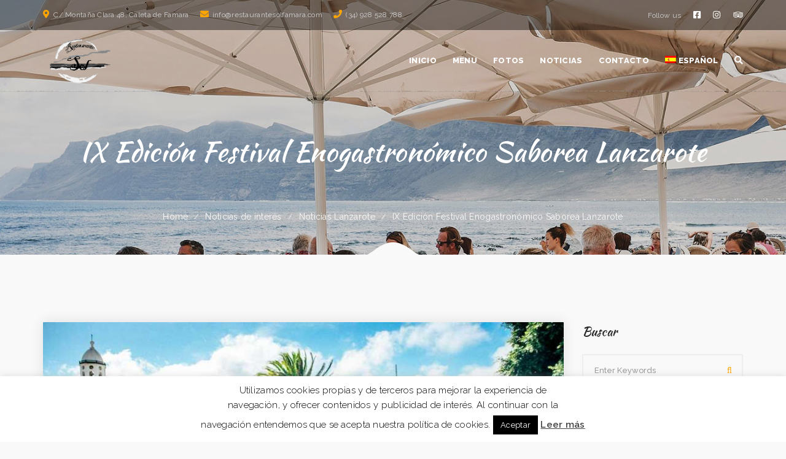

--- FILE ---
content_type: text/html; charset=UTF-8
request_url: https://www.restaurantesolfamara.com/2019/11/22/ix-edicion-festival-enogastronomico-saborea-lanzarote/
body_size: 11245
content:
<!DOCTYPE html><html lang="es-ES"><head><meta charset="UTF-8" /><meta name="viewport" content="initial-scale=1, width=device-width" /><link rel="profile" href="https://gmpg.org/xfn/11" /><link rel="pingback" href="https://www.restaurantesolfamara.com/xmlrpc.php" /><link media="all" href="https://www.restaurantesolfamara.com/wp-content/cache/autoptimize/css/autoptimize_30cc4291ce20fbadf3dc677fc553ac1e.css" rel="stylesheet"><link media="screen" href="https://www.restaurantesolfamara.com/wp-content/cache/autoptimize/css/autoptimize_b16a0bfe8a43b242529b0b6d1da881f0.css" rel="stylesheet"><title>IX Edición Festival Enogastronómico Saborea Lanzarote &#8211; Restaurante Sol Famara, Lanzarote</title> <script>/* You can add more configuration options to webfontloader by previously defining the WebFontConfig with your options */
                            if ( typeof WebFontConfig === "undefined" ) {
                                WebFontConfig = new Object();
                            }
                            WebFontConfig['google'] = {families: ['Raleway:100,200,300,400,500,600,700,800,900,100italic,200italic,300italic,400italic,500italic,600italic,700italic,800italic,900italic']};

                            (function() {
                                var wf = document.createElement( 'script' );
                                wf.src = 'https://ajax.googleapis.com/ajax/libs/webfont/1.5.3/webfont.js';
                                wf.type = 'text/javascript';
                                wf.async = 'true';
                                var s = document.getElementsByTagName( 'script' )[0];
                                s.parentNode.insertBefore( wf, s );
                            })();</script> <link rel="alternate" hreflang="es" href="https://www.restaurantesolfamara.com/2019/11/22/ix-edicion-festival-enogastronomico-saborea-lanzarote/" /><link rel="alternate" hreflang="en" href="https://www.restaurantesolfamara.com/en/2019/11/22/9th-edition-of-saborea-lanzarote-food-wine-fayre/" /><link rel="alternate" hreflang="x-default" href="https://www.restaurantesolfamara.com/2019/11/22/ix-edicion-festival-enogastronomico-saborea-lanzarote/" /> <script type="text/javascript">function rgmkInitGoogleMaps(){window.rgmkGoogleMapsCallback=true;try{jQuery(document).trigger("rgmkGoogleMapsLoad")}catch(err){}}</script><link rel='dns-prefetch' href='//platform-api.sharethis.com' /><link rel="alternate" type="application/rss+xml" title="Restaurante Sol Famara, Lanzarote &raquo; Feed" href="https://www.restaurantesolfamara.com/feed/" /> <!--[if lt IE 9]><link rel='stylesheet' id='granny-ie-css'  href='https://www.restaurantesolfamara.com/wp-content/themes/granny/assets/css/ie.css?ver=2.0' type='text/css' media='all' /> <![endif]--> <script type='text/javascript' src='https://www.restaurantesolfamara.com/wp-content/cache/autoptimize/js/autoptimize_single_49edccea2e7ba985cadc9ba0531cbed1.js?ver=1.12.4-wp' id='jquery-core-js'></script> <script type='text/javascript' id='cookie-law-info-js-extra'>var Cli_Data = {"nn_cookie_ids":[],"cookielist":[],"non_necessary_cookies":[],"ccpaEnabled":"","ccpaRegionBased":"","ccpaBarEnabled":"","strictlyEnabled":["necessary","obligatoire"],"ccpaType":"gdpr","js_blocking":"","custom_integration":"","triggerDomRefresh":"","secure_cookies":""};
var cli_cookiebar_settings = {"animate_speed_hide":"500","animate_speed_show":"500","background":"#FFF","border":"#b1a6a6c2","border_on":"","button_1_button_colour":"#000","button_1_button_hover":"#000000","button_1_link_colour":"#fff","button_1_as_button":"1","button_1_new_win":"","button_2_button_colour":"#333","button_2_button_hover":"#292929","button_2_link_colour":"#444","button_2_as_button":"","button_2_hidebar":"","button_3_button_colour":"#000","button_3_button_hover":"#000000","button_3_link_colour":"#fff","button_3_as_button":"1","button_3_new_win":"","button_4_button_colour":"#000","button_4_button_hover":"#000000","button_4_link_colour":"#fff","button_4_as_button":"1","button_7_button_colour":"#61a229","button_7_button_hover":"#4e8221","button_7_link_colour":"#fff","button_7_as_button":"1","button_7_new_win":"","font_family":"inherit","header_fix":"","notify_animate_hide":"1","notify_animate_show":"","notify_div_id":"#cookie-law-info-bar","notify_position_horizontal":"right","notify_position_vertical":"bottom","scroll_close":"","scroll_close_reload":"","accept_close_reload":"","reject_close_reload":"","showagain_tab":"1","showagain_background":"#fff","showagain_border":"#000","showagain_div_id":"#cookie-law-info-again","showagain_x_position":"100px","text":"#000","show_once_yn":"","show_once":"10000","logging_on":"","as_popup":"","popup_overlay":"1","bar_heading_text":"","cookie_bar_as":"banner","popup_showagain_position":"bottom-right","widget_position":"left"};
var log_object = {"ajax_url":"https:\/\/www.restaurantesolfamara.com\/wp-admin\/admin-ajax.php"};</script> <script type='text/javascript' src='//platform-api.sharethis.com/js/sharethis.js#source=googleanalytics-wordpress#product=ga&#038;property=609e6371a99fbf00117441b6' id='googleanalytics-platform-sharethis-js'></script> <link rel="https://api.w.org/" href="https://www.restaurantesolfamara.com/wp-json/" /><link rel="alternate" type="application/json" href="https://www.restaurantesolfamara.com/wp-json/wp/v2/posts/4627" /><link rel="EditURI" type="application/rsd+xml" title="RSD" href="https://www.restaurantesolfamara.com/xmlrpc.php?rsd" /><link rel="wlwmanifest" type="application/wlwmanifest+xml" href="https://www.restaurantesolfamara.com/wp-includes/wlwmanifest.xml" /><link rel='prev' title='Haría Extreme Lanzarote 2019' href='https://www.restaurantesolfamara.com/2019/11/15/haria-extreme-lanzarote-2019/' /><link rel='next' title='Quesos y vinos de Lanzarote, presencia volcánica' href='https://www.restaurantesolfamara.com/2019/11/29/quesos-y-vinos-de-lanzarote-presencia-volcanica/' /><meta name="generator" content="WordPress 5.5.17" /><link rel="canonical" href="https://www.restaurantesolfamara.com/2019/11/22/ix-edicion-festival-enogastronomico-saborea-lanzarote/" /><link rel='shortlink' href='https://www.restaurantesolfamara.com/?p=4627' /><link rel="alternate" type="application/json+oembed" href="https://www.restaurantesolfamara.com/wp-json/oembed/1.0/embed?url=https%3A%2F%2Fwww.restaurantesolfamara.com%2F2019%2F11%2F22%2Fix-edicion-festival-enogastronomico-saborea-lanzarote%2F" /><link rel="alternate" type="text/xml+oembed" href="https://www.restaurantesolfamara.com/wp-json/oembed/1.0/embed?url=https%3A%2F%2Fwww.restaurantesolfamara.com%2F2019%2F11%2F22%2Fix-edicion-festival-enogastronomico-saborea-lanzarote%2F&#038;format=xml" /><meta name="generator" content="WPML ver:4.5.14 stt:1,2;" /><meta name="generator" content="Powered by WPBakery Page Builder - drag and drop page builder for WordPress."/> <!--[if lte IE 9]><link rel="stylesheet" type="text/css" href="https://www.restaurantesolfamara.com/wp-content/plugins/js_composer/assets/css/vc_lte_ie9.min.css" media="screen"><![endif]--><script>(function() {
	(function (i, s, o, g, r, a, m) {
		i['GoogleAnalyticsObject'] = r;
		i[r] = i[r] || function () {
				(i[r].q = i[r].q || []).push(arguments)
			}, i[r].l = 1 * new Date();
		a = s.createElement(o),
			m = s.getElementsByTagName(o)[0];
		a.async = 1;
		a.src = g;
		m.parentNode.insertBefore(a, m)
	})(window, document, 'script', 'https://google-analytics.com/analytics.js', 'ga');

	ga('create', 'UA-136760447-1', 'auto');
			ga('send', 'pageview');
	})();</script> <meta name="generator" content="Powered by Slider Revolution 5.4.8 - responsive, Mobile-Friendly Slider Plugin for WordPress with comfortable drag and drop interface." /><link rel="icon" href="https://www.restaurantesolfamara.com/wp-content/uploads/2022/09/logocarta_recortado-150x150.png" sizes="32x32" /><link rel="icon" href="https://www.restaurantesolfamara.com/wp-content/uploads/2022/09/logocarta_recortado.png" sizes="192x192" /><link rel="apple-touch-icon" href="https://www.restaurantesolfamara.com/wp-content/uploads/2022/09/logocarta_recortado.png" /><meta name="msapplication-TileImage" content="https://www.restaurantesolfamara.com/wp-content/uploads/2022/09/logocarta_recortado.png" /> <script type="text/javascript">function setREVStartSize(e){									
						try{ e.c=jQuery(e.c);var i=jQuery(window).width(),t=9999,r=0,n=0,l=0,f=0,s=0,h=0;
							if(e.responsiveLevels&&(jQuery.each(e.responsiveLevels,function(e,f){f>i&&(t=r=f,l=e),i>f&&f>r&&(r=f,n=e)}),t>r&&(l=n)),f=e.gridheight[l]||e.gridheight[0]||e.gridheight,s=e.gridwidth[l]||e.gridwidth[0]||e.gridwidth,h=i/s,h=h>1?1:h,f=Math.round(h*f),"fullscreen"==e.sliderLayout){var u=(e.c.width(),jQuery(window).height());if(void 0!=e.fullScreenOffsetContainer){var c=e.fullScreenOffsetContainer.split(",");if (c) jQuery.each(c,function(e,i){u=jQuery(i).length>0?u-jQuery(i).outerHeight(!0):u}),e.fullScreenOffset.split("%").length>1&&void 0!=e.fullScreenOffset&&e.fullScreenOffset.length>0?u-=jQuery(window).height()*parseInt(e.fullScreenOffset,0)/100:void 0!=e.fullScreenOffset&&e.fullScreenOffset.length>0&&(u-=parseInt(e.fullScreenOffset,0))}f=u}else void 0!=e.minHeight&&f<e.minHeight&&(f=e.minHeight);e.c.closest(".rev_slider_wrapper").css({height:f})					
						}catch(d){console.log("Failure at Presize of Slider:"+d)}						
					};</script> <noscript><style type="text/css">.wpb_animate_when_almost_visible { opacity: 1; }</style></noscript></head><body data-rsssl=1 id="cms-theme" class="post-template-default single single-post postid-4627 single-format-standard header-8 wpb-js-composer js-comp-ver-5.5.5 vc_responsive"><div id="page-wrapper" class="hfeed site  cs-wide"><header id="masthead" class="site-header"><div id="cshero-header-inner" class="header-8 header-top header-scroll bg-trans header-nav-white remove-line  sticky-header h-line-style1"><div id="cshero-header-top" class="t-bg-overlay"><div class="container"><div class="row"><div class="col-xs-12 col-sm-12 col-md-7 col-lg-7 text-center-sm text-center-xs"><ul class="contact-top"><li class="top-address"><i class="fa fa-map-marker"></i>C/ Montaña Clara 48,  Caleta de Famara</li><li class="top-mail"><a href="mailto:info@restaurantesolfamara.com"><i class="fa fa-envelope"></i>info@restaurantesolfamara.com</a></li><li class="top-phone"><a href="tel:(34) 928 528 788"><i class="fa fa-phone"></i>(34) 928 528 788</a></li></ul></div><div class="col-xs-12 col-sm-12 col-md-5 col-lg-5 text-center-sm text-center-xs text-right"><ul class="social-top"><li>Follow us</li><li><a href="https://www.facebook.com/RestauranteSolFamara/"><i class="fa fa-facebook-square"></i></a></li><li><a href="https://www.instagram.com/elsolfamara/"><i class="fa fa-instagram"></i></a></li><li><a href=""><i class="fa fa-tripadvisor"></i></a></li></ul></div></div></div></div><div id="cshero-header-wrapper"><div id="cshero-header" class="cshero-main-header sticky-desktop"><div class="container"><div class="row"><div id="cshero-header-logo" class="col-xs-12 col-sm-5 col-md-3 col-lg-3"> <a class="main-logo hidden-xs hidden-sm" href="https://www.restaurantesolfamara.com/"><img alt="Logo" src="https://www.restaurantesolfamara.com/wp-content/uploads/2019/02/logocarta_recortado_trans.png"></a><a class="sticky-logo hidden-xs hidden-sm" href="https://www.restaurantesolfamara.com/"><img alt="Sticky Logo" src="https://www.restaurantesolfamara.com/wp-content/uploads/2019/02/logocarta_recortado.png"></a><a class="mobile-logo hidden-lg hidden-md" href="https://www.restaurantesolfamara.com/"><img alt="Mobile Logo" src="https://www.restaurantesolfamara.com/wp-content/uploads/2019/02/logocarta_recortado.png"></a></div><div id="cshero-header-navigation" class="effect-line l-style col-xs-12 col-sm-7 col-md-9 col-lg-9"><div class="cshero-header-navigation-inner clearfix"><div id="cshero-header-navigation-primary" class="cshero-header-navigation"><div class="cshero-navigation-right hidden-xs hidden-sm"><div class="h-search-wrapper h-icon"> <i class="search open-search fa fa-search"></i></div></div><nav id="site-navigation" class="main-navigation"><div class="menu-principal-es-container"><ul id="menu-principal-es" class="nav-menu menu-main-menu"><li id="menu-item-3712" class="menu-item menu-item-type-post_type menu-item-object-page menu-item-home no_group menu-item-3712" data-depth="0"><a href="https://www.restaurantesolfamara.com/" class="no_onepage"><span class="menu-title">Inicio</span></a></li><li id="menu-item-3717" class="menu-item menu-item-type-post_type menu-item-object-page menu-item-has-children no_group menu-item-3717" data-depth="0"><a href="https://www.restaurantesolfamara.com/menu/" class="no_onepage"><span class="menu-title">Menu</span></a><ul class='standar-dropdown standard autodrop_submenu sub-menu' style="width:200px;"><li id="menu-item-4864" class="menu-item menu-item-type-post_type menu-item-object-page no_group menu-item-4864" data-depth="1"><a href="https://www.restaurantesolfamara.com/menu/" class="no_onepage"><span class="menu-title">Nuestra Carta</span></a></li><li id="menu-item-4863" class="menu-item menu-item-type-post_type menu-item-object-page no_group menu-item-4863" data-depth="1"><a href="https://www.restaurantesolfamara.com/sugerencias/" class="no_onepage"><span class="menu-title">Sugerencias</span></a></li></ul></li><li id="menu-item-3716" class="menu-item menu-item-type-post_type menu-item-object-page no_group menu-item-3716" data-depth="0"><a href="https://www.restaurantesolfamara.com/fotos/" class="no_onepage"><span class="menu-title">Fotos</span></a></li><li id="menu-item-3713" class="menu-item menu-item-type-post_type menu-item-object-page current_page_parent no_group menu-item-3713" data-depth="0"><a href="https://www.restaurantesolfamara.com/noticias/" class="no_onepage"><span class="menu-title">Noticias</span></a></li><li id="menu-item-3715" class="menu-item menu-item-type-post_type menu-item-object-page no_group menu-item-3715" data-depth="0"><a href="https://www.restaurantesolfamara.com/contacto/" class="no_onepage"><span class="menu-title">Contacto</span></a></li><li id="menu-item-wpml-ls-110-es" class="menu-item wpml-ls-slot-110 wpml-ls-item wpml-ls-item-es wpml-ls-current-language wpml-ls-menu-item wpml-ls-first-item menu-item-type-wpml_ls_menu_item menu-item-object-wpml_ls_menu_item menu-item-has-children menu-item-wpml-ls-110-es" data-depth="0"><a href="https://www.restaurantesolfamara.com/2019/11/22/ix-edicion-festival-enogastronomico-saborea-lanzarote/" class=""><span class="menu-title"><img
 class="wpml-ls-flag"
 src="https://www.restaurantesolfamara.com/wp-content/plugins/sitepress-multilingual-cms/res/flags/es.png"
 alt="" 
 /><span class="wpml-ls-display">Español</span><span class="title-attribute">Español</span> </span></a><ul class='standar-dropdown standard drop_to_left sub-menu' style="width:200px;"><li id="menu-item-wpml-ls-110-en" class="menu-item wpml-ls-slot-110 wpml-ls-item wpml-ls-item-en wpml-ls-menu-item wpml-ls-last-item menu-item-type-wpml_ls_menu_item menu-item-object-wpml_ls_menu_item menu-item-wpml-ls-110-en" data-depth="1"><a href="https://www.restaurantesolfamara.com/en/2019/11/22/9th-edition-of-saborea-lanzarote-food-wine-fayre/" class=""><span class="menu-title"><img
 class="wpml-ls-flag"
 src="https://www.restaurantesolfamara.com/wp-content/plugins/sitepress-multilingual-cms/res/flags/en.png"
 alt="" 
 /><span class="wpml-ls-display">Inglés</span><span class="title-attribute">Inglés</span> </span></a></li></ul></li></ul></div></nav></div></div></div><div id="cshero-menu-mobile"> <i class="open-menu lnr lnr-menu"></i> <i class="open-search lnr lnr-magnifier"></i></div></div></div></div></div></div></header><div id="cms-page-title" class="page-title pt-style3 parallax text-center" style="background-image: url(https://www.restaurantesolfamara.com/wp-content/uploads/2018/12/cab-famara-03.jpg)"><div class="container"><div class="row"><div class="cms-page-title-inner col-md-12"><h1 class="ft-kh">IX Edición Festival Enogastronómico Saborea Lanzarote</h1></div><div class="cms-breadcrumb col-md-12"><ul class="breadcrumbs"><li><a href="https://www.restaurantesolfamara.com/">Home</a></li><li><a href="https://www.restaurantesolfamara.com/category/noticias-interes/" title="Noticias de interés">Noticias de interés</a></li><li><a href="https://www.restaurantesolfamara.com/category/noticias-lanzarote/" title="Noticias Lanzarote">Noticias Lanzarote</a></li><li>IX Edición Festival Enogastronómico Saborea Lanzarote</li></ul></div> <svg version="1.1" id="Layer_1" xmlns="http://www.w3.org/2000/svg" xmlns:xlink="http://www.w3.org/1999/xlink" x="0px" y="0px"
 viewBox="0 0 147.7 35.2" style="enable-background:new 0 0 147.7 35.2;" xml:space="preserve"> <g> <g> <path class="st0" d="M147.7,35.2c-49.2,0-98.5,0-147.7,0c10.4-3.6,18.7-10.6,27.5-16.9c7.7-5.6,16.1-10,24.9-13.8
 c14.5-6.2,28.8-6.1,43.2,0.1c9.9,4.2,19.2,9.4,27.8,15.9C130.9,26.4,138.6,31.9,147.7,35.2z"/> </g> </g> </svg></div></div></div><div id="cms-content" class="site-content"><div id="primary" class="container is-right-sidebar"><div class="row"><div id="content" class="col-xs-12 col-sm-8 col-md-9 col-lg-9"><main id="main" class="site-main" role="main"><div class="single-post-inner"><article id="post-4627" class="post-4627 post type-post status-publish format-standard has-post-thumbnail hentry category-noticias-interes category-noticias-lanzarote"><div class="entry-blog"><header class="entry-header"><div class="post-thumbnail"><img width="890" height="496" src="https://www.restaurantesolfamara.com/wp-content/uploads/2019/11/22-11-banner-890x496.jpg" class="attachment-granny_blog_890x496 size-granny_blog_890x496 wp-post-image" alt="" loading="lazy" /></div></header><div class="entry-body"><div class="entry-meta"><ul class="post-details"><li class="detail-date">noviembre 22, 2019</li><li class="detail-comment">Comments : <a href="https://www.restaurantesolfamara.com/2019/11/22/ix-edicion-festival-enogastronomico-saborea-lanzarote/"> 0</a></li><li class="detail-terms"><a href="https://www.restaurantesolfamara.com/category/noticias-interes/" rel="tag">Noticias de interés</a>, <a href="https://www.restaurantesolfamara.com/category/noticias-lanzarote/" rel="tag">Noticias Lanzarote</a></li></ul></div><div class="entry-content"><p><strong>El Festival Enogastronómico Saborea Lanzarote, que se celebrará los próximos días 23 y 24 de noviembre en La Villa de Teguise, tiene como objetivo poner en valor el producto local, auténtico y original, como elemento diferenciador del destino.</strong> <span id="more-4627"></span>Por eso, centra su atención en cuatro pilares: sostenibilidad; territorio y paisaje, cultura y patrimonio y alimentación y salud.</p><p>El evento cuenta con diferentes aulas y espacios, de manera que diversifica la oferta de servicios a los asistentes. Destaca el <a href="https://festivalsaborealanzarote.com/areas/#aula-gusto" target="_blank" rel="noopener"><strong>Aula del Gusto</strong></a>, en el que se darán cita los mejores restauradores del país, reconocidos con Estrellas Michelin, como los Hermanos Torres, Andoni Luis Adúriz u Oriol Castro, entre otros.</p><p>Un año más, el <strong>festival</strong> contará con el <strong>Aula Saborea Lanzarote</strong>, en el que participarán productores, maestros queseros, enólogos y chefs de la Isla. Asimismo, el Museo del Timple de Teguise volverá a acoger varias actividades con productos de las diferentes islas del Archipiélago.</p><p>Con el objetivo de internacionalizar el <a href="https://www.restaurantesolfamara.com/" target="_blank" rel="noopener"><strong><span style="color: #008080;">Festival Enogastronómico Saborea Lanzarote</span></strong></a> se incluyó el año pasado el <strong>Área de la Cocina del Atlántico Medio</strong>, una gastronomía característica que va desde Galicia hasta Mauritania. En la pasada edición pudimos disfrutar de la propuesta de cocineros gallegos, y en esta se ha sumado Lisboa.</p><p>Paralelamente al festival, tendrá lugar la segunda Edición del <strong>International Food Writers Meeting</strong>; un acontecimiento pionero en España en el que se reunirán periodistas y profesionales de la comunicación gastronómica.</p><p>Fuente: <a href="https://festivalsaborealanzarote.com/" target="_blank" rel="noopener">Saborea Lanzarote</a></p><ul class="entry-social-shared"><li class="social-label">Share This Article :</li><li><a data-toggle="tooltip" data-placement="top" title="Facebook" target="_blank" href="https://www.facebook.com/sharer/sharer.php?u=https://www.restaurantesolfamara.com/2019/11/22/ix-edicion-festival-enogastronomico-saborea-lanzarote/"><i class="fa fa-facebook"></i></a></li><li><a data-toggle="tooltip" data-placement="top" title="Twitter" target="_blank" href="https://twitter.com/home?status=Check out this article:%20IX Edición Festival Enogastronómico Saborea Lanzarote%20-%20https://www.restaurantesolfamara.com/2019/11/22/ix-edicion-festival-enogastronomico-saborea-lanzarote/"><i class="fa fa-twitter"></i></a></li><li><a data-toggle="tooltip" data-placement="top" title="Google Plus" target="_blank" href="https://plus.google.com/share?url=https://www.restaurantesolfamara.com/2019/11/22/ix-edicion-festival-enogastronomico-saborea-lanzarote/"><i class="fa fa-google-plus"></i></a></li><li><a data-toggle="tooltip" data-placement="top" title ="Pinterest" target="_blank" href="https://pinterest.com/pin/create/button/??u=https://www.restaurantesolfamara.com/2019/11/22/ix-edicion-festival-enogastronomico-saborea-lanzarote/"><i class="fa fa-pinterest"></i></a></li></ul></div></div></div><div class="related-post box-blog"><div class="cms-related-post clearfix"><h3 class="wg-title"> Related Posts <span class="line1"></span> <span class="line2"></span> <span class="line3"></span></h3><div class="cms-related-post-inner row"><div class="item  has-feature-img col-xs-12 col-sm-6 col-md-4 col-lg-4"><div class="item-inner"> <a class="feature-image" href="https://www.restaurantesolfamara.com/2022/11/11/restaurante-sol-en-famara/"><span style="background-image: url(https://www.restaurantesolfamara.com/wp-content/uploads/2022/11/Restaurante-Sol-en-Famara-4.jpg);"></span></a><h3 class="title"><a href="https://www.restaurantesolfamara.com/2022/11/11/restaurante-sol-en-famara/">Restaurante Sol, en Famara</a></h3></div></div><div class="item  has-feature-img col-xs-12 col-sm-6 col-md-4 col-lg-4"><div class="item-inner"> <a class="feature-image" href="https://www.restaurantesolfamara.com/2022/08/17/teguise-acogera-la-primera-gala-de-la-zarzuela-dentro-de-los-actos-del-festival-de-opera-de-lanzarote/"><span style="background-image: url(https://www.restaurantesolfamara.com/wp-content/uploads/2022/08/19-8-22-GALA-LA-ZARZUELA-EN-TEGUISE-portada.jpg);"></span></a><h3 class="title"><a href="https://www.restaurantesolfamara.com/2022/08/17/teguise-acogera-la-primera-gala-de-la-zarzuela-dentro-de-los-actos-del-festival-de-opera-de-lanzarote/">Teguise acogerá la primera Gala de la Zarzuela dentro de los actos del Festival de Ópera de Lanzarote</a></h3></div></div><div class="item  has-feature-img col-xs-12 col-sm-6 col-md-4 col-lg-4"><div class="item-inner"> <a class="feature-image" href="https://www.restaurantesolfamara.com/2022/08/03/teguise-pone-en-marcha-las-tardes-de-un-verano-activo-para-la-juventud/"><span style="background-image: url(https://www.restaurantesolfamara.com/wp-content/uploads/2022/08/03-08-22-AGUITA-CON-EL-VERANO-portada.jpg);"></span></a><h3 class="title"><a href="https://www.restaurantesolfamara.com/2022/08/03/teguise-pone-en-marcha-las-tardes-de-un-verano-activo-para-la-juventud/">Teguise pone en marcha las tardes de un Verano Activo para la juventud</a></h3></div></div></div></div></div></article></div></main></div><div id="sidebar" class="col-xs-12 col-sm-4 col-md-3 col-lg-3"><div id="widget-area" class="widget-area" role="complementary"><aside id="search-3" class="widget widget_search"><h3 class="wg-title">Buscar<span class="line1"></span><span class="line2"></span><span class="line3"></span></h3><form role="search" method="get" id="searchform" class="searchform" action="https://www.restaurantesolfamara.com/"><div> <label class="screen-reader-text" for="s">Buscar:</label> <input type="text" value="" name="s" id="s" /> <input type="submit" id="searchsubmit" value="Buscar" /></div></form></aside><aside id="cms-recent-post"><h3 class="wg-title">Últimas noticias<span class="line1"></span><span class="line2"></span><span class="line3"></span></h3><div class="cms-recent-post"><ul class="cms-recent-post-wrapper wg-menu-item"><li class="item clearfix"><div class="cms-recent-media"><div class="image"> <a class="post-featured-img has-thumbnail" href="https://www.restaurantesolfamara.com/2022/11/11/restaurante-sol-en-famara/" style="background-image: url(https://www.restaurantesolfamara.com/wp-content/uploads/2022/11/Restaurante-Sol-en-Famara-4.jpg)"></a></div></div><div class="cms-recent-details "><div class="date"> noviembre 11, 2022</div><h3 class="title"><a href="https://www.restaurantesolfamara.com/2022/11/11/restaurante-sol-en-famara/">Restaurante Sol, en Famara</a></h3></div></li><li class="item clearfix"><div class="cms-recent-media"><div class="image"> <a class="post-featured-img has-thumbnail" href="https://www.restaurantesolfamara.com/2022/08/17/teguise-acogera-la-primera-gala-de-la-zarzuela-dentro-de-los-actos-del-festival-de-opera-de-lanzarote/" style="background-image: url(https://www.restaurantesolfamara.com/wp-content/uploads/2022/08/19-8-22-GALA-LA-ZARZUELA-EN-TEGUISE-portada.jpg)"></a></div></div><div class="cms-recent-details "><div class="date"> agosto 17, 2022</div><h3 class="title"><a href="https://www.restaurantesolfamara.com/2022/08/17/teguise-acogera-la-primera-gala-de-la-zarzuela-dentro-de-los-actos-del-festival-de-opera-de-lanzarote/">Teguise acogerá la primera Gala de la Zarzuela dentro de los actos del Festival de Ópera de Lanzarote</a></h3></div></li><li class="item clearfix"><div class="cms-recent-media"><div class="image"> <a class="post-featured-img has-thumbnail" href="https://www.restaurantesolfamara.com/2022/08/03/teguise-pone-en-marcha-las-tardes-de-un-verano-activo-para-la-juventud/" style="background-image: url(https://www.restaurantesolfamara.com/wp-content/uploads/2022/08/03-08-22-AGUITA-CON-EL-VERANO-portada.jpg)"></a></div></div><div class="cms-recent-details "><div class="date"> agosto 3, 2022</div><h3 class="title"><a href="https://www.restaurantesolfamara.com/2022/08/03/teguise-pone-en-marcha-las-tardes-de-un-verano-activo-para-la-juventud/">Teguise pone en marcha las tardes de un Verano Activo para la juventud</a></h3></div></li><li class="item clearfix"><div class="cms-recent-media"><div class="image"> <a class="post-featured-img has-thumbnail" href="https://www.restaurantesolfamara.com/2022/07/09/teguise-presenta-un-mes-de-julio-marcado-por-la-festividad-del-carmen-y-una-nueva-edicion-de-la-noche-blanca/" style="background-image: url(https://www.restaurantesolfamara.com/wp-content/uploads/2022/07/09-07-2022-programa.jpg)"></a></div></div><div class="cms-recent-details "><div class="date"> julio 9, 2022</div><h3 class="title"><a href="https://www.restaurantesolfamara.com/2022/07/09/teguise-presenta-un-mes-de-julio-marcado-por-la-festividad-del-carmen-y-una-nueva-edicion-de-la-noche-blanca/">Teguise presenta un mes de julio marcado por la festividad del Carmen y una nueva edición de la Noche Blanca</a></h3></div></li><li class="item clearfix"><div class="cms-recent-media"><div class="image"> <a class="post-featured-img has-thumbnail" href="https://www.restaurantesolfamara.com/2022/06/24/teguise-pone-a-la-venta-las-entradas-para-el-musical-wonder-el-secreto-de-la-brujula-magica/" style="background-image: url(https://www.restaurantesolfamara.com/wp-content/uploads/2022/06/CARTEL-MUSICAL-WONDER-TEGUISE.jpg)"></a></div></div><div class="cms-recent-details "><div class="date"> junio 24, 2022</div><h3 class="title"><a href="https://www.restaurantesolfamara.com/2022/06/24/teguise-pone-a-la-venta-las-entradas-para-el-musical-wonder-el-secreto-de-la-brujula-magica/">Teguise pone a la venta las entradas para el musical Wonder, el secreto de la brújula mágica   </a></h3></div></li></ul></div></aside><aside id="archives-3" class="widget widget_archive"><h3 class="wg-title">Archivos<span class="line1"></span><span class="line2"></span><span class="line3"></span></h3> <label class="screen-reader-text" for="archives-dropdown-3">Archivos</label> <select id="archives-dropdown-3" name="archive-dropdown"><option value="">Elegir el mes</option><option value='https://www.restaurantesolfamara.com/2022/11/'> noviembre 2022</option><option value='https://www.restaurantesolfamara.com/2022/08/'> agosto 2022</option><option value='https://www.restaurantesolfamara.com/2022/07/'> julio 2022</option><option value='https://www.restaurantesolfamara.com/2022/06/'> junio 2022</option><option value='https://www.restaurantesolfamara.com/2022/05/'> mayo 2022</option><option value='https://www.restaurantesolfamara.com/2021/12/'> diciembre 2021</option><option value='https://www.restaurantesolfamara.com/2021/11/'> noviembre 2021</option><option value='https://www.restaurantesolfamara.com/2021/10/'> octubre 2021</option><option value='https://www.restaurantesolfamara.com/2021/09/'> septiembre 2021</option><option value='https://www.restaurantesolfamara.com/2021/08/'> agosto 2021</option><option value='https://www.restaurantesolfamara.com/2021/07/'> julio 2021</option><option value='https://www.restaurantesolfamara.com/2021/06/'> junio 2021</option><option value='https://www.restaurantesolfamara.com/2021/05/'> mayo 2021</option><option value='https://www.restaurantesolfamara.com/2020/10/'> octubre 2020</option><option value='https://www.restaurantesolfamara.com/2020/09/'> septiembre 2020</option><option value='https://www.restaurantesolfamara.com/2020/08/'> agosto 2020</option><option value='https://www.restaurantesolfamara.com/2020/07/'> julio 2020</option><option value='https://www.restaurantesolfamara.com/2020/06/'> junio 2020</option><option value='https://www.restaurantesolfamara.com/2020/05/'> mayo 2020</option><option value='https://www.restaurantesolfamara.com/2020/04/'> abril 2020</option><option value='https://www.restaurantesolfamara.com/2020/03/'> marzo 2020</option><option value='https://www.restaurantesolfamara.com/2020/02/'> febrero 2020</option><option value='https://www.restaurantesolfamara.com/2020/01/'> enero 2020</option><option value='https://www.restaurantesolfamara.com/2019/12/'> diciembre 2019</option><option value='https://www.restaurantesolfamara.com/2019/11/'> noviembre 2019</option><option value='https://www.restaurantesolfamara.com/2019/10/'> octubre 2019</option><option value='https://www.restaurantesolfamara.com/2019/09/'> septiembre 2019</option><option value='https://www.restaurantesolfamara.com/2019/08/'> agosto 2019</option><option value='https://www.restaurantesolfamara.com/2019/07/'> julio 2019</option><option value='https://www.restaurantesolfamara.com/2019/06/'> junio 2019</option><option value='https://www.restaurantesolfamara.com/2019/05/'> mayo 2019</option><option value='https://www.restaurantesolfamara.com/2019/04/'> abril 2019</option> </select> <script type="text/javascript">(function() {
	var dropdown = document.getElementById( "archives-dropdown-3" );
	function onSelectChange() {
		if ( dropdown.options[ dropdown.selectedIndex ].value !== '' ) {
			document.location.href = this.options[ this.selectedIndex ].value;
		}
	}
	dropdown.onchange = onSelectChange;
})();</script> </aside><aside id="text-3" class="widget widget_text"><h3 class="wg-title">Instagram<span class="line1"></span><span class="line2"></span><span class="line3"></span></h3><div class="textwidget">[instagram-feed num=8 cols=4 imagepadding=1 showbutton=false showfollow=false showheader=false]</div></aside><aside id="categories-3" class="widget widget_categories"><h3 class="wg-title">Categorías<span class="line1"></span><span class="line2"></span><span class="line3"></span></h3><ul><li class="cat-item cat-item-16"><a href="https://www.restaurantesolfamara.com/category/noticias-interes/">Noticias de interés</a></li><li class="cat-item cat-item-18"><a href="https://www.restaurantesolfamara.com/category/noticias-lanzarote/">Noticias Lanzarote</a></li><li class="cat-item cat-item-17"><a href="https://www.restaurantesolfamara.com/category/novedades-restaurant-sol/">Novedades Restaurante Sol</a></li><li class="cat-item cat-item-1"><a href="https://www.restaurantesolfamara.com/category/sin-categorizar/">Sin categorizar</a></li></ul></aside></div></div></div></div></div><footer id="colophon" class="site-footer cms-footer1"><div id="cms-footer-top"><div class="container"><div class="row"><div class="cms-footer-top-item text-center col-lg-3 col-md-3 col-sm-12 col-xs-12"><h3 class="ft-heading">Dirección</h3><p>C/ Montaña Clara 48<br /> Caleta de Famara<br /> Lanzarote - Islas Canarias</p> <a href="https://www.google.com/maps/place/Restaurante+Sol/@29.1185722,-13.5671849,17z/data=!3m1!4b1!4m5!3m4!1s0xc461fc046cafde1:0xf4ead7e7fc95d387!8m2!3d29.1185722!4d-13.5649962" class="btn-text">Ver mapa</a></div><div class="cms-footer-top-item text-center col-lg-6 col-md-6 col-sm-12 col-xs-12"><div class="ft-reservation"><h3>Horarios</h3><div class="ft-reservation-holder"><ul><li>Lunes a sábado<span>12.00 – 22:00</span></li><li>Domingo <span>12.00 – 21:30</span></li></ul></div></div></div><div class="cms-footer-top-item text-center col-lg-3 col-md-3 col-sm-12 col-xs-12"><h3 class="ft-heading">Contáctenos</h3><p>Email: info@restaurantesolfamara.com<br /> Teléfono: (34) 928 528 788</p> <a href="/contacto/" class="btn-text">Contáctenos</a></div></div></div></div><div id="cms-footer-minimal"><div class="container"><div class="row"><div class="cms-footer-minimal-item text-center col-lg-12 col-md-12 col-sm-12 col-xs-12"><ul class="footer-social"><li><a href="https://www.facebook.com/RestauranteSolFamara/"><i class="fa fa-facebook-square"></i></a></li><li><a href="https://www.instagram.com/elsolfamara/"><i class="fa fa-instagram"></i></a></li></ul></div><div class="cms-footer-minimal-item text-center-xs col-lg-6 col-md-6 col-sm-6 col-xs-12"></div></div></div></div><div id="cms-footer-bottom"><div class="container"><div class="row"><div class="cms-footer-bottom-item text-center col-lg-12 col-md-12 col-sm-12 col-xs-12"><div class="cms-copyright"> © 2023 <a href="https://www.restaurantesolfamara.com" title="Restaurante Sol Famara">Restaurante Sol Famara</a>. Todos los derechos reservados. Cocinado con fundamento por <a href="https://www.restaurantesolfamara.com" title="solucion hoteles">Restaurante Sol Famara</a> <br> <a href="/rgpd/aviso-legal">Aviso legal</a> | <a href="/rgpd/rgpd/politica-de-privacidad/">Política de privacidad</a> | <a href="/rgpd/politica-de-cookies/">Política de Cookies</a></div></div></div></div></div></footer></div><div id="back_to_top" class="back_to_top"><span class="go_up"><i class="zmdi zmdi-chevron-up"></i></span></div><div class="cms-search-wrap placeholder-white"> <span class="cms-modal-close lnr lnr-cross"></span><div class="cshero-search-inner"><div class="widget-search-footer"><form role="search" method="get" id="searchform" class="searchform" action="https://www.restaurantesolfamara.com/"><div> <label class="screen-reader-text" for="s">Buscar:</label> <input type="text" value="" name="s" id="s" /> <input type="submit" id="searchsubmit" value="Buscar" /></div></form></div></div></div><div class="cms-reservation-form-popup"><div class="cms-reservation-form-popup-inner"> <span class="cms-close reservation-notices-close"><i class="fa fa-close"></i></span><div id="cms-reservation" class=" clearfix template-in-theme"><div class="fs-wrapper cms-reservation-form"><form method="post"><div class="row"><div class="col-xs-12 col-sm-4 col-md-4"><div class="form-group"> <input type="text" name="fs_partysize" value="" placeholder="Number of people"></div></div><div class="col-xs-12 col-sm-4 col-md-4"><div class="form-group"> <input type="text" name="fs_date" value="" placeholder="Date"> <input type="hidden" name="fs_date_val" value=""></div></div><div class="col-xs-12 col-sm-4 col-md-4"><div class="form-group"> <input type="text" name="fs_time" value="" placeholder="Time"></div></div></div><div class="row"><div class="col-xs-12 col-sm-4 col-md-4"><div class="form-group"> <input type="text" name="fs_name" value="" placeholder="Your Name"></div></div><div class="col-xs-12 col-sm-4 col-md-4"><div class="form-group"> <input type="email" name="fs_email" value="" placeholder="Email"></div></div><div class="col-xs-12 col-sm-4 col-md-4"><div class="form-group"> <input type="tel" name="fs_phone" value="" placeholder="Phone Number"></div></div></div><div class="row"><div class="col-xs-12 col-sm-12 col-md-12"><div class="form-group"><textarea name="fs_message" placeholder="Add a special request (optional)"></textarea></div></div></div><div class="row"><div class="cms-reservation-submit col-xs-12 col-sm-12 col-md-12"> <input type="submit" name="fs_submit" class="pull-right fs_submit" value="Find A Table"></div></div><div class="row"><div class="fs-notice-wrapper"></div></div></form><div class="success-wrapper"></div><div class="fs-loading-wrapper"><div class="loading-background"></div><div class="la-ball-clip-rotate-pulse la-dark la-2x loading-icon"><div></div><div></div></div></div></div></div></div></div><div id="cookie-law-info-bar" data-nosnippet="true"><span>Utilizamos cookies propias y de terceros para mejorar la experiencia de<br /> navegación, y ofrecer contenidos y publicidad de interés. Al continuar con la<br /> navegación entendemos que se acepta nuestra política de cookies.<a role='button' data-cli_action="accept" id="cookie_action_close_header" class="medium cli-plugin-button cli-plugin-main-button cookie_action_close_header cli_action_button wt-cli-accept-btn">Aceptar</a> <a href="/rgpd/politica-de-cookies/" id="CONSTANT_OPEN_URL" target="_blank" class="cli-plugin-main-link">Leer más</a></span></div><div id="cookie-law-info-again" data-nosnippet="true"><span id="cookie_hdr_showagain">Privacy &amp; Cookies Policy</span></div><div class="cli-modal" data-nosnippet="true" id="cliSettingsPopup" tabindex="-1" role="dialog" aria-labelledby="cliSettingsPopup" aria-hidden="true"><div class="cli-modal-dialog" role="document"><div class="cli-modal-content cli-bar-popup"> <button type="button" class="cli-modal-close" id="cliModalClose"> <svg class="" viewBox="0 0 24 24"><path d="M19 6.41l-1.41-1.41-5.59 5.59-5.59-5.59-1.41 1.41 5.59 5.59-5.59 5.59 1.41 1.41 5.59-5.59 5.59 5.59 1.41-1.41-5.59-5.59z"></path><path d="M0 0h24v24h-24z" fill="none"></path></svg> <span class="wt-cli-sr-only">Cerrar</span> </button><div class="cli-modal-body"><div class="cli-container-fluid cli-tab-container"><div class="cli-row"><div class="cli-col-12 cli-align-items-stretch cli-px-0"><div class="cli-privacy-overview"><h4>Privacy Overview</h4><div class="cli-privacy-content"><div class="cli-privacy-content-text">This website uses cookies to improve your experience while you navigate through the website. Out of these, the cookies that are categorized as necessary are stored on your browser as they are essential for the working of basic functionalities of the website. We also use third-party cookies that help us analyze and understand how you use this website. These cookies will be stored in your browser only with your consent. You also have the option to opt-out of these cookies. But opting out of some of these cookies may affect your browsing experience.</div></div> <a class="cli-privacy-readmore" aria-label="Mostrar más" role="button" data-readmore-text="Mostrar más" data-readless-text="Mostrar menos"></a></div></div><div class="cli-col-12 cli-align-items-stretch cli-px-0 cli-tab-section-container"><div class="cli-tab-section"><div class="cli-tab-header"> <a role="button" tabindex="0" class="cli-nav-link cli-settings-mobile" data-target="necessary" data-toggle="cli-toggle-tab"> Necessary </a><div class="wt-cli-necessary-checkbox"> <input type="checkbox" class="cli-user-preference-checkbox"  id="wt-cli-checkbox-necessary" data-id="checkbox-necessary" checked="checked"  /> <label class="form-check-label" for="wt-cli-checkbox-necessary">Necessary</label></div> <span class="cli-necessary-caption">Siempre activado</span></div><div class="cli-tab-content"><div class="cli-tab-pane cli-fade" data-id="necessary"><div class="wt-cli-cookie-description"> Necessary cookies are absolutely essential for the website to function properly. This category only includes cookies that ensures basic functionalities and security features of the website. These cookies do not store any personal information.</div></div></div></div><div class="cli-tab-section"><div class="cli-tab-header"> <a role="button" tabindex="0" class="cli-nav-link cli-settings-mobile" data-target="non-necessary" data-toggle="cli-toggle-tab"> Non-necessary </a><div class="cli-switch"> <input type="checkbox" id="wt-cli-checkbox-non-necessary" class="cli-user-preference-checkbox"  data-id="checkbox-non-necessary" checked='checked' /> <label for="wt-cli-checkbox-non-necessary" class="cli-slider" data-cli-enable="Activado" data-cli-disable="Desactivado"><span class="wt-cli-sr-only">Non-necessary</span></label></div></div><div class="cli-tab-content"><div class="cli-tab-pane cli-fade" data-id="non-necessary"><div class="wt-cli-cookie-description"> Any cookies that may not be particularly necessary for the website to function and is used specifically to collect user personal data via analytics, ads, other embedded contents are termed as non-necessary cookies. It is mandatory to procure user consent prior to running these cookies on your website.</div></div></div></div></div></div></div></div><div class="cli-modal-footer"><div class="wt-cli-element cli-container-fluid cli-tab-container"><div class="cli-row"><div class="cli-col-12 cli-align-items-stretch cli-px-0"><div class="cli-tab-footer wt-cli-privacy-overview-actions"> <a id="wt-cli-privacy-save-btn" role="button" tabindex="0" data-cli-action="accept" class="wt-cli-privacy-btn cli_setting_save_button wt-cli-privacy-accept-btn cli-btn">GUARDAR Y ACEPTAR</a></div></div></div></div></div></div></div></div><div class="cli-modal-backdrop cli-fade cli-settings-overlay"></div><div class="cli-modal-backdrop cli-fade cli-popupbar-overlay"></div>  <script type='text/javascript' id='contact-form-7-js-extra'>var wpcf7 = {"apiSettings":{"root":"https:\/\/www.restaurantesolfamara.com\/wp-json\/contact-form-7\/v1","namespace":"contact-form-7\/v1"}};</script> <script type='text/javascript' id='fs.validate.js-js-extra'>var fs_data = {"time_work":{"time_start":"","time_stop":"","day_off":[]},"holiday":[],"message":{"fs_name_empty":"Full Name cannot be empty.","fs_name_incorrect":"Full Name is incorrect.","fs_email_empty":"Email cannot be empty.","fs_email_incorrect":"Email is incorrect.","fs_phone_empty":"Phone cannot be empty,","fs_phone_incorrect":"Phone is incorrect.","fs_date_empty":"Date cannot be empty","fs_date_incorrect":"Date format is in correct","dayoff":"This is day off, please choose another day.","timeout":"This is time out, please choose other time","holiday":"This is holiday, please choose another day","fs_time_empty":"Time cannot be empty.","time_expired":"The date time is passed, please choose another day from this day."}};</script> <script type='text/javascript' id='reservations.config.js-js-extra'>var ajax_data = {"url":"https:\/\/www.restaurantesolfamara.com\/wp-admin\/admin-ajax.php","add":"new_reservation"};</script> <script type='text/javascript' id='reservation.form.js-js-extra'>var form_data = {"date_format":"MM d, yy","current_date":"December 6, 2025"};</script> <script defer src="https://www.restaurantesolfamara.com/wp-content/cache/autoptimize/js/autoptimize_cb0e8f4984b5fc72d08d53cf8941ba4e.js"></script></body></html>

--- FILE ---
content_type: text/plain
request_url: https://www.google-analytics.com/j/collect?v=1&_v=j102&a=2092687006&t=pageview&_s=1&dl=https%3A%2F%2Fwww.restaurantesolfamara.com%2F2019%2F11%2F22%2Fix-edicion-festival-enogastronomico-saborea-lanzarote%2F&ul=en-us%40posix&dt=IX%20Edici%C3%B3n%20Festival%20Enogastron%C3%B3mico%20Saborea%20Lanzarote%20%E2%80%93%20Restaurante%20Sol%20Famara%2C%20Lanzarote&sr=1280x720&vp=1280x720&_u=IEBAAEABAAAAACAAI~&jid=381007094&gjid=63594708&cid=755414610.1764981214&tid=UA-136760447-1&_gid=517610994.1764981214&_r=1&_slc=1&z=1848132244
body_size: -289
content:
2,cG-YPEFWEHXEZ